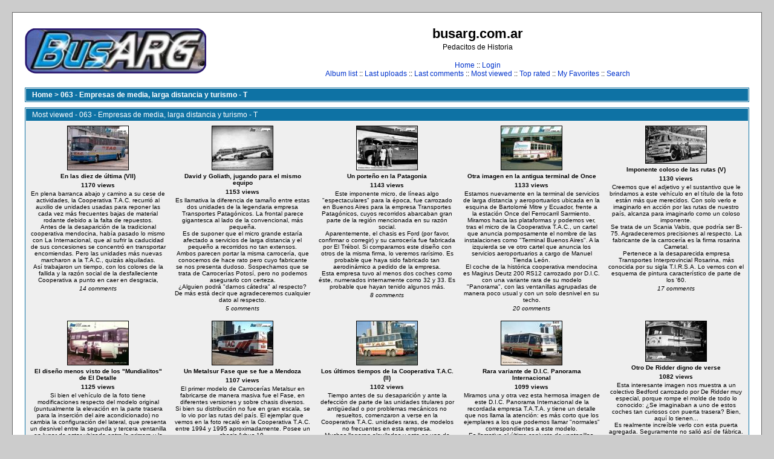

--- FILE ---
content_type: text/html; charset=utf-8
request_url: https://busarg.com.ar/fotogaleria/thumbnails.php?album=topn&cat=-60&page=4
body_size: 7217
content:
<!DOCTYPE html PUBLIC "-//W3C//DTD XHTML 1.0 Transitional//EN" "http://www.w3.org/TR/xhtml1/DTD/xhtml1-transitional.dtd">

<html xmlns="http://www.w3.org/1999/xhtml" xml:lang="en" lang="en" dir="ltr">
<head>
<meta http-equiv="Content-Type" content="text/html; charset=utf-8" />
<meta http-equiv="Pragma" content="no-cache" />
<title>busarg.com.ar - 063 - Empresas de media, larga distancia y turismo - T</title>

<link rel="stylesheet" href="themes/classic/style.css" type="text/css" />
<script type="text/javascript" src="scripts.js"></script>
<!--
  SVN version info:
  Coppermine version: 1.4.27
  $Revision: 7334 $
  $LastChangedBy: gaugau $
  $Date: 2010-03-23 08:09:04 +0100 (Di, 23. Mär 2010) $
-->
</head>
<body>
  
  <table width="100%" border="0" cellpadding="20" cellspacing="20">
    <tr>
      <td valign="top" style="border: 1px solid #666666;background-color:#FFFFFF;">
        <table width="100%" border="0" cellspacing="0" cellpadding="0">
          <tr>
            <td>
              <a href="index.php"><img src="themes/classic/images/site_logo.png" border="0" alt="" /></a><br />
            </td>
            <td width="100%" align="center">
              <h1>busarg.com.ar</h1>
              <h3>Pedacitos de Historia</h3><br />
                          <!-- BEGIN home -->
        <a href="index.php" title="Go to the home page">Home</a> ::
  <!-- END home -->                  <!-- BEGIN login -->
        <a href="login.php?referer=thumbnails.php%3Falbum%3Dtopn%26cat%3D-60%26page%3D4" title="Log me in">Login</a> 
  <!-- END login -->   <br />               <!-- BEGIN album_list -->
        <a href="index.php?cat=0" title="Go to the album list">Album list</a> ::
  <!-- END album_list -->  <!-- BEGIN lastup -->
        <a href="thumbnails.php?album=lastup&amp;cat=-60" title="Show most recent uploads">Last uploads</a> ::
  <!-- END lastup -->  <!-- BEGIN lastcom -->
        <a href="thumbnails.php?album=lastcom&amp;cat=-60" title="Show most recent comments">Last comments</a> ::
  <!-- END lastcom -->  <!-- BEGIN topn -->
        <a href="thumbnails.php?album=topn&amp;cat=-60" title="Show most viewed items">Most viewed</a> ::
  <!-- END topn -->  <!-- BEGIN toprated -->
        <a href="thumbnails.php?album=toprated&amp;cat=-60" title="Show top rated items">Top rated</a> ::
  <!-- END toprated -->  <!-- BEGIN favpics -->
        <a href="thumbnails.php?album=favpics" title="Go to my favorites">My Favorites</a> ::
  <!-- END favpics -->  <!-- BEGIN search -->
        <a href="search.php" title="Search the gallery">Search</a> 
  <!-- END search -->
            </td>
          </tr>
        </table>
        <table width="100%" border="0" cellspacing="0" cellpadding="0">
          <tr>
            <td align="center" valign="top">
              
            </td>
          </tr>
          <tr>
            <td align="center" valign="top">
              
              
            </td>
          </tr>
        </table>
        <img src="images/spacer.gif" width="1" height="15" alt="" />
        <br />
        <table width="100%" border="0" align="center" cellpadding="0" cellspacing="0">
          <tr>
            <td align="left" valign="top">
              
              
<!-- Start standard table -->
<table align="center" width="100%" cellspacing="1" cellpadding="0" class="maintable">

        <tr>
                <td colspan="3" align="left" class="tableh1"><span class="statlink"><b><a href="index.php">Home</a> > <a href="thumbnails.php?album=60">063 - Empresas de media, larga distancia y turismo - T</a></b></span></td>
        </tr>
</table>
<!-- End standard table -->

        <img src="images/spacer.gif" width="1" height="7" border="" alt="" /><br />

<!-- Start standard table -->
<table align="center" width="100%" cellspacing="1" cellpadding="0" class="maintable">
        <tr>
                <td class="tableh1" colspan="5">Most viewed - 063 - Empresas de media, larga distancia y turismo - T</td>
        </tr>

        <tr>

        <td valign="top" class="thumbnails" width ="20%" align="center">
                <table width="100%" cellpadding="0" cellspacing="0">
                        <tr>
                                <td align="center">
                                        <a href="displayimage.php?album=topn&amp;cat=-60&amp;pos=45"><img src="albums/userpics/thumb_113005.jpg" class="image" width="100" height="72" border="0" alt="113005.jpg" title="Filename=113005.jpg
Filesize=41KB
Dimensions=531x386
Date added=Jul 11, 2019"/><br /></a>
                                        <span class="thumb_title">En las diez de última (VII)</span><span class="thumb_title">1170 views</span><span class="thumb_caption">En plena barranca abajo y camino a su cese de actividades, la Cooperativa T.A.C. recurrió al auxilio de unidades usadas para reponer las cada vez más frecuentes bajas de material rodante debido a la falta de repuestos.<br />
Antes de la desaparición de la tradicional cooperativa mendocina, había pasado lo mismo con La Internacional, que al sufrir la caducidad de sus concesiones se concentró en transportar encomiendas. Pero las unidades más nuevas marcharon a la T.A.C., quizás alquiladas.<br />
Así trabajaron un tiempo, con los colores de la fallida y la razón social de la desfalleciente Cooperativa a punto en caer en desgracia,</span><span class="thumb_num_comments">14 comments</span>
                                        
                                </td>
                        </tr>
                </table>
        </td>

        <td valign="top" class="thumbnails" width ="20%" align="center">
                <table width="100%" cellpadding="0" cellspacing="0">
                        <tr>
                                <td align="center">
                                        <a href="displayimage.php?album=topn&amp;cat=-60&amp;pos=46"><img src="albums/userpics/thumb_104349.jpg" class="image" width="100" height="72" border="0" alt="104349.jpg" title="Filename=104349.jpg
Filesize=45KB
Dimensions=531x386
Date added=Jan 24, 2015"/><br /></a>
                                        <span class="thumb_title">David y Goliath, jugando para el mismo equipo</span><span class="thumb_title">1153 views</span><span class="thumb_caption">Es llamativa la diferencia de tamaño entre estas dos unidades de la legendaria empresa Transportes Patagónicos. La frontal parece gigantesca al lado de la convencional, más pequeña.<br />
Es de suponer que el micro grande estaría afectado a servicios de larga distancia y el pequeño a recorridos no tan extensos.<br />
Ambos parecen portar la misma carrocería, que conocemos de hace rato pero cuyo fabricante se nos presenta dudoso. Sospechamos que se trata de Carrocerías Potosí, pero no podemos asegurarlo con certeza.<br />
¿Alguien podrá &quot;darnos cátedra&quot; al respecto? De más está decir que agradeceremos cualquier dato al respecto.</span><span class="thumb_num_comments">5 comments</span>
                                        
                                </td>
                        </tr>
                </table>
        </td>

        <td valign="top" class="thumbnails" width ="20%" align="center">
                <table width="100%" cellpadding="0" cellspacing="0">
                        <tr>
                                <td align="center">
                                        <a href="displayimage.php?album=topn&amp;cat=-60&amp;pos=47"><img src="albums/userpics/thumb_106620.jpg" class="image" width="100" height="72" border="0" alt="106620.jpg" title="Filename=106620.jpg
Filesize=43KB
Dimensions=531x386
Date added=Jan 26, 2016"/><br /></a>
                                        <span class="thumb_title">Un porteño en la Patagonia</span><span class="thumb_title">1143 views</span><span class="thumb_caption">Este imponente micro, de líneas algo &quot;espectaculares&quot; para la época, fue carrozado en Buenos Aires para la empresa Transportes Patagónicos, cuyos recorridos abarcaban gran parte de la región mencionada en su razón social.<br />
Aparentemente, el chasis es Ford (por favor, confirmar o corregir) y su carrocería fue fabricada por El Trébol. Si comparamos este diseño con otros de la misma firma, lo veremos rarísimo. Es probable que haya sido fabricado tan aerodinámico a pedido de la empresa.<br />
Esta empresa tuvo al menos dos coches como éste, numerados internamente como 32 y 33. Es probable que hayan tenido algunos más.</span><span class="thumb_num_comments">8 comments</span>
                                        
                                </td>
                        </tr>
                </table>
        </td>

        <td valign="top" class="thumbnails" width ="20%" align="center">
                <table width="100%" cellpadding="0" cellspacing="0">
                        <tr>
                                <td align="center">
                                        <a href="displayimage.php?album=topn&amp;cat=-60&amp;pos=48"><img src="albums/userpics/thumb_114465.jpg" class="image" width="100" height="72" border="0" alt="114465.jpg" title="Filename=114465.jpg
Filesize=43KB
Dimensions=531x386
Date added=Sep 11, 2020"/><br /></a>
                                        <span class="thumb_title">Otra imagen en la antigua terminal de Once</span><span class="thumb_title">1133 views</span><span class="thumb_caption">Estamos nuevamente en la terminal de servicios de larga distancia y aeroportuarios ubicada en la esquina de Bartolomé Mitre y Ecuador, frente a la estación Once del Ferrocarril Sarmiento.<br />
Miramos hacia las plataformas y podemos ver, tras el micro de la Cooperativa T.A.C., un cartel que anuncia pomposamente el nombre de las instalaciones como &quot;Terminal Buenos Aires&quot;. A la izquierda se ve otro cartel que anuncia los servicios aeroportuarios a cargo de Manuel Tienda León.<br />
El coche de la histórica cooperativa mendocina es Magirus Deutz 200 RS12 carrozado por D.I.C. con una variante rara de su modelo &quot;Panorama&quot;, con las ventanillas agrupadas de manera poco usual y con un solo desnivel en su techo.</span><span class="thumb_num_comments">20 comments</span>
                                        
                                </td>
                        </tr>
                </table>
        </td>

        <td valign="top" class="thumbnails" width ="20%" align="center">
                <table width="100%" cellpadding="0" cellspacing="0">
                        <tr>
                                <td align="center">
                                        <a href="displayimage.php?album=topn&amp;cat=-60&amp;pos=49"><img src="albums/userpics/thumb_111288.jpg" class="image" width="100" height="61" border="0" alt="111288.jpg" title="Filename=111288.jpg
Filesize=68KB
Dimensions=576x355
Date added=Aug 26, 2019"/><br /></a>
                                        <span class="thumb_title">Imponente coloso de las rutas (V)</span><span class="thumb_title">1130 views</span><span class="thumb_caption">Creemos que el adjetivo y el sustantivo que le brindamos a este vehículo en el título de la foto están más que merecidos. Con solo verlo e imaginarlo en acción por las rutas de nuestro país, alcanza para imaginarlo como un coloso imponente.<br />
Se trata de un Scania Vabis, que podría ser B-75. Agradeceremos precisiones al respecto. La fabricante de la carrocería es la firma rosarina Cametal. <br />
Pertenece a la desaparecida empresa Transportes Interprovincial Rosarina, más conocida por su sigla T.I.R.S.A. Lo vemos con el esquema de pintura característico de parte de los &#39;60.</span><span class="thumb_num_comments">17 comments</span>
                                        
                                </td>
                        </tr>
                </table>
        </td>

        </tr>
        <tr>

        <td valign="top" class="thumbnails" width ="20%" align="center">
                <table width="100%" cellpadding="0" cellspacing="0">
                        <tr>
                                <td align="center">
                                        <a href="displayimage.php?album=topn&amp;cat=-60&amp;pos=50"><img src="albums/userpics/thumb_114093.jpg" class="image" width="100" height="72" border="0" alt="114093.jpg" title="Filename=114093.jpg
Filesize=41KB
Dimensions=531x386
Date added=Mar 17, 2020"/><br /></a>
                                        <span class="thumb_title">El diseño menos visto de los &quot;Mundialitos&quot; de El Detalle</span><span class="thumb_title">1125 views</span><span class="thumb_caption">Si bien el vehículo de la foto tiene modificaciones respecto del modelo original (puntualmente la elevación en la parte trasera para la inserción del aire acondicionado) no cambia la configuración del lateral, que presenta un desnivel entre la segunda y tercera ventanilla en lugar de estar ubicado entre la primera y la segunda, la variante más conocida junto a los que no tenían desnivel alguno, generalmente destinados a Fuerzas de Seguridad o a organismos oficiales.<br />
La unidad de la foto pertenece a la empresa quilmeña TAS, que probablemente lo adquirió de segunda mano. Este modelo fue visto en cierta cantidad en empresas como Rojas o la Liniers de larga distancia.</span><span class="thumb_num_comments">27 comments</span>
                                        
                                </td>
                        </tr>
                </table>
        </td>

        <td valign="top" class="thumbnails" width ="20%" align="center">
                <table width="100%" cellpadding="0" cellspacing="0">
                        <tr>
                                <td align="center">
                                        <a href="displayimage.php?album=topn&amp;cat=-60&amp;pos=51"><img src="albums/userpics/thumb_113677.JPG" class="image" width="100" height="72" border="0" alt="113677.JPG" title="Filename=113677.JPG
Filesize=41KB
Dimensions=531x386
Date added=Dec 20, 2019"/><br /></a>
                                        <span class="thumb_title">Un Metalsur Fase que se fue a Mendoza</span><span class="thumb_title">1107 views</span><span class="thumb_caption">El primer modelo de Carrocerías Metalsur en fabricarse de manera masiva fue el Fase, en diferentes versiones y sobre chasis diversos.<br />
Si bien su distribución no fue en gran escala, se lo vio por las rutas del país. El ejemplar que vemos en la foto recaló en la Cooperativa T.A.C. entre 1994 y 1995 aproximadamente. Posee un chasis Arbus 10.<br />
Lo vemos cerca de la Terminal de Omnibus de Retiro, a punto de pasar por la parte de atrás del Hotel Sheraton, mientras encara hacia la avenida Eduardo Madero.<br />
Es probable que haya llegado al final de los servicios de esta Cooperativa y también que haya terminado desguazado, como pasó con buena parte de sus unidades.</span><span class="thumb_num_comments">22 comments</span>
                                        
                                </td>
                        </tr>
                </table>
        </td>

        <td valign="top" class="thumbnails" width ="20%" align="center">
                <table width="100%" cellpadding="0" cellspacing="0">
                        <tr>
                                <td align="center">
                                        <a href="displayimage.php?album=topn&amp;cat=-60&amp;pos=52"><img src="albums/userpics/thumb_115252.jpg" class="image" width="100" height="72" border="0" alt="115252.jpg" title="Filename=115252.jpg
Filesize=44KB
Dimensions=531x386
Date added=Mar 04, 2021"/><br /></a>
                                        <span class="thumb_title">Los últimos tiempos de la Cooperativa T.A.C. (II)</span><span class="thumb_title">1102 views</span><span class="thumb_caption">Tiempo antes de su desaparición y ante la defección de parte de las unidades titulares por antigüedad o por problemas mecánicos no resueltos, comenzaron a verse en la Cooperativa T.A.C. unidades raras, de modelos no frecuentes en esta empresa.<br />
Muchas llegaron alquiladas y esta es una de ellas. Lo demuestra su numeración interna. Aseguraron servicios que tal vez, si no hubieran llegado, no habrían podido prestarse.<br />
Este raro &quot;cuatro patas&quot; con chasis Scania K-113 tiene una carrocería Marcopolo. Data de mediados de los &#39;90 y su aspecto es imponente.</span><span class="thumb_num_comments">27 comments</span>
                                        
                                </td>
                        </tr>
                </table>
        </td>

        <td valign="top" class="thumbnails" width ="20%" align="center">
                <table width="100%" cellpadding="0" cellspacing="0">
                        <tr>
                                <td align="center">
                                        <a href="displayimage.php?album=topn&amp;cat=-60&amp;pos=53"><img src="albums/userpics/thumb_113678.jpg" class="image" width="100" height="72" border="0" alt="113678.jpg" title="Filename=113678.jpg
Filesize=32KB
Dimensions=531x386
Date added=Dec 04, 2019"/><br /></a>
                                        <span class="thumb_title">Rara variante de D.I.C. Panorama Internacional</span><span class="thumb_title">1099 views</span><span class="thumb_caption">Miramos una y otra vez esta hermosa imagen de este D.I.C. Panorama Internacional de la recordada empresa T.A.T.A. y tiene un detalle que nos llama la atención: es más corto que los ejemplares a los que podemos llamar &quot;normales&quot; correspondientes a este modelo.<br />
Es llamativo el último conjunto de ventanillas, que incluye una más pequeña que las demás. Los de tamaño medio tenían una de tamaño normal y otros, los más largos, agrupaban tres ventanillas y no dos.<br />
Por eso nos asombra este chiquitín. Se trata de un chasis Magirus Deutz  RS-200 de 1975 aproximadamente, recarrozado debido a un accidente que destruyó su carrocería original</span><span class="thumb_num_comments">20 comments</span>
                                        
                                </td>
                        </tr>
                </table>
        </td>

        <td valign="top" class="thumbnails" width ="20%" align="center">
                <table width="100%" cellpadding="0" cellspacing="0">
                        <tr>
                                <td align="center">
                                        <a href="displayimage.php?album=topn&amp;cat=-60&amp;pos=54"><img src="albums/userpics/thumb_111429.jpg" class="image" width="100" height="66" border="0" alt="111429.jpg" title="Filename=111429.jpg
Filesize=53KB
Dimensions=583x387
Date added=Sep 22, 2018"/><br /></a>
                                        <span class="thumb_title">Otro De Ridder digno de verse</span><span class="thumb_title">1082 views</span><span class="thumb_caption">Esta interesante imagen nos muestra a un colectivo Bedford carrozado por De Ridder muy especial, porque rompe el molde de todo lo conocido: ¿Se imaginaban a uno de estos coches tan curiosos con puerta trasera? Bien, aquí lo tienen...<br />
Es realmente increíble verlo con esta puerta agregada. Seguramente no salió así de fábrica. Al menos, la resolución del agregado quedó bastante armónica, dentro de todo.<br />
Pertenece a una empresa llamada &quot;Tucán&quot;, que con él hacía servicios de turismo en la zona de la Triple Frontera, basados en la ciudad de Puerto Iguazú. Desconocemos hasta qué año circuló semejante curiosidad.</span><span class="thumb_num_comments">11 comments</span>
                                        
                                </td>
                        </tr>
                </table>
        </td>

        </tr>
        <tr>

        <td valign="top" class="thumbnails" width ="20%" align="center">
                <table width="100%" cellpadding="0" cellspacing="0">
                        <tr>
                                <td align="center">
                                        <a href="displayimage.php?album=topn&amp;cat=-60&amp;pos=55"><img src="albums/userpics/thumb_109346.jpg" class="image" width="100" height="72" border="0" alt="109346.jpg" title="Filename=109346.jpg
Filesize=63KB
Dimensions=531x386
Date added=Mar 28, 2017"/><br /></a>
                                        <span class="thumb_title">Una tradicional empresa del sur del Area Metropolitana, en los &#39;90</span><span class="thumb_title">1075 views</span><span class="thumb_caption">Para los habitantes de Quilmes y Berazategui, la empresa TAS es más que conocida gracias a sus servicios a la Costa Atlántica y a Mar del Plata, que presta desde 1975 junto a servicios de turismo.<br />
Comenzó humildemente con dos coches usados, pero con el tiempo progresó y se hizo costumbre la incorporación de unidades cero kilómetro, como la que nos muestra esta imagen.<br />
Se trata de un ejemplar datado en 1997, fabricado en Brasil por Busscarsobre un chasis Scania K-113, que durante los &#39;90 y parte de los 2000 hizo muy buenos negocios en nuestro país.</span><span class="thumb_num_comments">9 comments</span>
                                        
                                </td>
                        </tr>
                </table>
        </td>

        <td valign="top" class="thumbnails" width ="20%" align="center">
                <table width="100%" cellpadding="0" cellspacing="0">
                        <tr>
                                <td align="center">
                                        <a href="displayimage.php?album=topn&amp;cat=-60&amp;pos=56"><img src="albums/userpics/thumb_112760.jpg" class="image" width="100" height="60" border="0" alt="112760.jpg" title="Filename=112760.jpg
Filesize=33KB
Dimensions=567x342
Date added=Jun 24, 2019"/><br /></a>
                                        <span class="thumb_title">Los últimos tiempos de la Cooperativa T.A.C.</span><span class="thumb_title">1074 views</span><span class="thumb_caption">Tiempo antes de desaparecer, la Cooperativa T.A.C. trabajó con unidades llegadas desde otras empresas del sector. Un buen porcentaje de las unidades originales yacía descompuesta y esta fue la única manera de asegurar sus claudicantes servicios un tiempo más.<br />
Algunas incorporaciones fueron anacrónicas, como este micro llegado desde La Nueva Metropol desde sus servicios interurbanos. Vemos en su parabrisas el destino &quot;Río IV&quot;, cuando los vehículos de este tipo son más propicios para servicios interurbanos (como los que prestaba en su empresa de origen), pero en esos tiempos convulsionados se permitió cualquier cosa, con tal de que las prestaciones se cumplieran.</span><span class="thumb_num_comments">13 comments</span>
                                        
                                </td>
                        </tr>
                </table>
        </td>

        <td valign="top" class="thumbnails" width ="20%" align="center">
                <table width="100%" cellpadding="0" cellspacing="0">
                        <tr>
                                <td align="center">
                                        <a href="displayimage.php?album=topn&amp;cat=-60&amp;pos=57"><img src="albums/userpics/thumb_106776.jpg" class="image" width="100" height="72" border="0" alt="106776.jpg" title="Filename=106776.jpg
Filesize=42KB
Dimensions=531x386
Date added=Mar 08, 2018"/><br /></a>
                                        <span class="thumb_title">Los servicios interprovinciales de la Cooperativa T.A.C.</span><span class="thumb_title">1066 views</span><span class="thumb_caption">La desaparecida Cooperativa Transportes Automotores Cuyo, más conocida por su sigla que era T.A.C., prestó servicios de toda índole. Desde interurbanos provinciales de pocos kilómetros hasta de larga distancia a muchos lugares del País, pasando por algunos interprovinciales como el de la foto, que fue tomada en la localidad puntana de Quines.<br />
La T.A.C. prestaba un servicio desde allí a la ciudad de Villa Dolores, en Córdoba. Era un servicio interprovincial del tipo &quot;lechero&quot; que atendía a numerosas localidades intermedias.<br />
El chasis de esta belleza es ACLO Regal y la carrocería Cametal.</span><span class="thumb_num_comments">9 comments</span>
                                        
                                </td>
                        </tr>
                </table>
        </td>

        <td valign="top" class="thumbnails" width ="20%" align="center">
                <table width="100%" cellpadding="0" cellspacing="0">
                        <tr>
                                <td align="center">
                                        <a href="displayimage.php?album=topn&amp;cat=-60&amp;pos=58"><img src="albums/userpics/thumb_109976.jpg" class="image" width="100" height="69" border="0" alt="109976.jpg" title="Filename=109976.jpg
Filesize=45KB
Dimensions=554x386
Date added=Aug 31, 2017"/><br /></a>
                                        <span class="thumb_title">Un señor restaurado, con todas las de la Ley</span><span class="thumb_title">1048 views</span><span class="thumb_caption">Parece increíble que al día de hoy sobreviva un ejemplar tan antiguo y tan bien restaurado. Esta unidad está tal cual como cuando circulaba en servicio regular, en sus viejos y buenos tiempos. Además, es más que emblemático de una zona de nuestro País, de una época y de un método constructivo.<br />
Es International de 1936 carrozado por Verdozzi y Zeppilli en Bahía Blanca para Transportes Patagónicos, de acuerdo a su diseño aerodinámico, creado para resistir los fuertes vientos patagónicos. Ya hemos hablado de ellos, en otras fotos.<br />
Además de estar al menos por fuera exactamente igual que en la época... ¡Hasta tiene la patente de la CNCT! Esta es una restauración 100% fiel.</span><span class="thumb_num_comments">8 comments</span>
                                        
                                </td>
                        </tr>
                </table>
        </td>

        <td valign="top" class="thumbnails" width ="20%" align="center">
                <table width="100%" cellpadding="0" cellspacing="0">
                        <tr>
                                <td align="center">
                                        <a href="displayimage.php?album=topn&amp;cat=-60&amp;pos=59"><img src="albums/userpics/thumb_108912.jpg" class="image" width="100" height="72" border="0" alt="108912.jpg" title="Filename=108912.jpg
Filesize=53KB
Dimensions=531x386
Date added=May 11, 2017"/><br /></a>
                                        <span class="thumb_title">Un testimonio del pasado aún en pie</span><span class="thumb_title">1036 views</span><span class="thumb_caption">Hoy día no es muy frecuente encontrarse con testimonios &quot;vivos&quot; del pasado remoto de los transportes. Los vehículos de los &#39;50 y los &#39;60 que hasta los tempranos &#39;90 aún eran relativamente fáciles de encontrar con sus colores originales, prácticamente fueron todos cortados o en su defecto repintados, los que tuvieron la suerte de encontrar un dueño que los quiera conservar.<br />
Por eso, nos sorprende gratamente encontrarnos con este viejo dinosaurio en el medio del campo que aún conserva restos de su esquema de pintura ya hasta la leyenda de la empresa.<br />
Se trata de un ACLO Regal Mk III o un Leyland carrozado por A. y L. Decaroli. Asombra su estado de conservación, al menos de su exterior.</span><span class="thumb_num_comments">6 comments</span>
                                        
                                </td>
                        </tr>
                </table>
        </td>

        </tr>

        <tr>
                <td colspan="5" style="padding: 0px;">
                        <table width="100%" cellspacing="0" cellpadding="0">
                                <tr>
                                       <td width="100%" align="left" valign="middle" class="tableh1_compact" style="white-space: nowrap"><b>131 files on 9 page(s)</b></td>
<td><img src="images/spacer.gif" width="1" height="1" alt="" /></td>
<td align="center" valign="middle" class="navmenu"><a href="thumbnails.php?album=topn&amp;cat=-60&amp;page=1"><b>1</b></a></td>
<td><img src="images/spacer.gif" width="1" height="1" alt="" /></td>
<td align="center" valign="middle" class="navmenu"><a href="thumbnails.php?album=topn&amp;cat=-60&amp;page=2"><b>2</b></a></td>
<td><img src="images/spacer.gif" width="1" height="1" alt="" /></td>
<td align="center" valign="middle" class="navmenu"><a href="thumbnails.php?album=topn&amp;cat=-60&amp;page=3"><b>3</b></a></td>
<td><img src="images/spacer.gif" width="1" height="1" alt="" /></td>
<td align="center" valign="middle" class="tableb_compact"><b>4</b></td><td><img src="images/spacer.gif" width="1" height="1" alt="" /></td>
<td align="center" valign="middle" class="navmenu"><a href="thumbnails.php?album=topn&amp;cat=-60&amp;page=5"><b>5</b></a></td>
<td><img src="images/spacer.gif" width="1" height="1" alt="" /></td>
<td align="center" valign="middle" class="navmenu"><a href="thumbnails.php?album=topn&amp;cat=-60&amp;page=6"><b>6</b></a></td>
<td><img src="images/spacer.gif" width="1" height="1" alt="" /></td>
<td align="center" valign="middle" class="navmenu"><a href="thumbnails.php?album=topn&amp;cat=-60&amp;page=7"><b>7</b></a></td>
<td><img src="images/spacer.gif" width="1" height="1" alt="" /></td>
<td align="center" valign="middle" class="navmenu"><a href="thumbnails.php?album=topn&amp;cat=-60&amp;page=8"><b>8</b></a></td>
<td><img src="images/spacer.gif" width="1" height="1" alt="" /></td>
<td align="center" valign="middle" class="navmenu"><a href="thumbnails.php?album=topn&amp;cat=-60&amp;page=9"><b>9</b></a></td>

                                </tr>
                        </table>
                </td>
        </tr>
</table>
<!-- End standard table -->

        <img src="images/spacer.gif" width="1" height="7" border="" alt="" /><br />
<div class="footer" align="center" style="padding-top: 10px;">Powered by <a href="http://coppermine-gallery.net/" title="Coppermine Photo Gallery" rel="external">Coppermine Photo Gallery</a></div>
            </td>
          </tr>
        </table>
      </td>
    </tr>
  </table>
  <div id="vanity">
      <a id="v_php" href="http://www.php.net/"></a>
      <a id="v_mysql" href="http://www.mysql.com/"></a>
      <a id="v_xhtml" href="http://validator.w3.org/check/referer"></a>
      <a id="v_css" href="http://jigsaw.w3.org/css-validator/check/referer"></a>
</div>
<!--Coppermine Photo Gallery 1.4.27 (stable)-->
</body>
</html>
